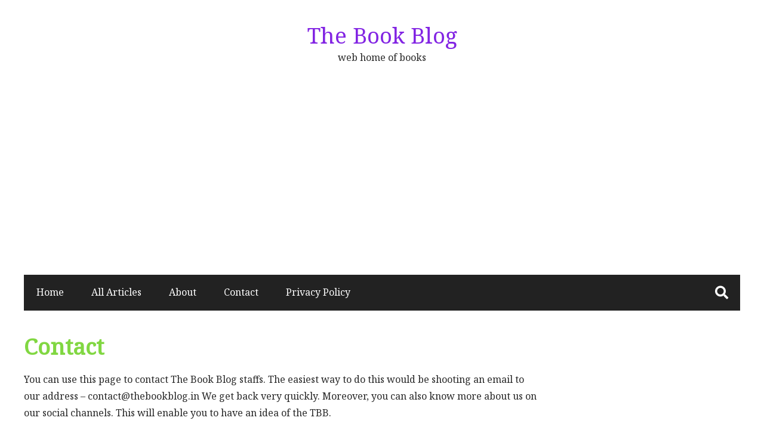

--- FILE ---
content_type: text/html; charset=utf-8
request_url: https://www.google.com/recaptcha/api2/aframe
body_size: 267
content:
<!DOCTYPE HTML><html><head><meta http-equiv="content-type" content="text/html; charset=UTF-8"></head><body><script nonce="LBjxbGUT0nEpTINJpum_iQ">/** Anti-fraud and anti-abuse applications only. See google.com/recaptcha */ try{var clients={'sodar':'https://pagead2.googlesyndication.com/pagead/sodar?'};window.addEventListener("message",function(a){try{if(a.source===window.parent){var b=JSON.parse(a.data);var c=clients[b['id']];if(c){var d=document.createElement('img');d.src=c+b['params']+'&rc='+(localStorage.getItem("rc::a")?sessionStorage.getItem("rc::b"):"");window.document.body.appendChild(d);sessionStorage.setItem("rc::e",parseInt(sessionStorage.getItem("rc::e")||0)+1);localStorage.setItem("rc::h",'1769012794908');}}}catch(b){}});window.parent.postMessage("_grecaptcha_ready", "*");}catch(b){}</script></body></html>